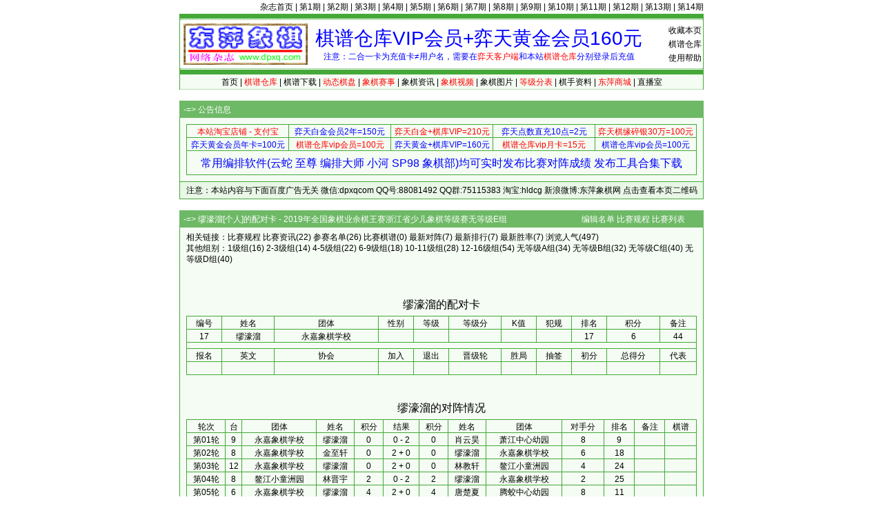

--- FILE ---
content_type: text/html; Charset=gb2312
request_url: http://dpxq.com/hldcg/player_7481_343272.html
body_size: 4674
content:
<!DOCTYPE html>
<html>
<head>
<meta http-equiv="content-language" content="zh-cn" />
<meta http-equiv="Content-Type" content="text/html; charset=gb2312" />
<meta name="generator" content="notepad" />
<meta name="author" content="hldcg,弈天东邪" />
<meta name="Copyright" content="www.dpxq.com 版权所有,文章可自由转载,请注明文章出处" />
<meta name="keywords" content="参赛名单,配对卡,象棋,东萍象棋" />
<meta name="description" content="缪濠溜[个人]的配对卡 - 2019年全国象棋业余棋王赛浙江省少儿象棋等级赛无等级E组，棋手编号等详细信息。" />
<title>缪濠溜[个人]的配对卡 - 2019年全国象棋业余棋王赛浙江省少儿象棋等级赛无等级E组 - 象棋棋谱仓库 - 东萍象棋网</title>
<link rel="stylesheet" type="text/css" href="/hldcg/dpxq.css" />
<script type="text/javascript" src="/hldcg/bp_player.js"></script>
</head>

<body>
<!--header-->
<div id="top"><a href="/magzine/">杂志首页</a> | <a href="/magzine/01_index.htm">第1期</a> | <a href="/magzine/02_index.htm">第2期</a> | <a href="/magzine/03_index.htm">第3期</a> | <a href="/magzine/04_index.htm">第4期</a> | <a href="/magzine/05_index.htm">第5期</a> | <a href="/magzine/06_index.htm">第6期</a> | <a href="/magzine/07_index.htm">第7期</a> | <a href="/magzine/08_index.htm">第8期</a> | <a href="/magzine/09_index.htm">第9期</a> | <a href="/magzine/10_index.htm" >第10期</a> | <a href="/magzine/11_index.htm" >第11期</a> | <a href="/magzine/12_index.htm" >第12期</a> | <a href="/magzine/13_index.htm" >第13期</a> | <a href="/magzine/14_index.htm" >第14期</a></div>
<div class="bd">
  <div id="Dark"></div>
  <div id="Ligh2">
    <div id="right"><span class="hand" onclick="AddtoFav()">收藏本页</span><br><a href="/hldcg/search/">棋谱仓库</a><br><a href="/hldcg/help_0_1.html">使用帮助</a></div>
    <div id="right0"><a href="/hldcg/shop/vip.htm" title="点击查看详情"><span id="textads">棋谱仓库VIP会员+弈天黄金会员160元</span></a><br>注意：二合一卡为充值卡≠用户名，需要在<span class="cred">弈天客户端</span>和本站<span class="cred">棋谱仓库</span>分别登录后充值</div>
  </div>
  <div id="Ligh"></div>
  <div id="Ligh1"><a href="/">首页</a> | <a href="/hldcg/search/"><span class="cred">棋谱仓库</span></a> | <a href="/hldcg/share/">棋谱下载</a> | <a href="/hldcg/dhtmlxq/"><span class="cred">动态棋盘</span></a> | <a href="/hldcg/"><span class="cred">象棋赛事</span></a> | <a href="/hldcg/news_0_1.html">象棋资讯</a> | <a href="/hldcg/shipin_0_1.html"><span class="cred">象棋视频</span></a> | <a href="/hldcg/tupian_0_1.html">象棋图片</a> | <a href="/hldcg/dengjifen_0_8.html"><span class="cred">等级分表</span></a> | <a href="/hldcg/qishou_0_8.html">棋手资料</a> | <a href="/hldcg/shop/"><span class="cred">东萍商城</span></a> | <a href="/hldcg/chess/">直播室</a></div>
</div>
<!--header-->
<!--mydiv1-->
<div class="br"></div>
<div class="bd" id="adbase">
  <div class="text0">-=> <b>公告信息</b></div>
  <div class="text11">
    <div class="text12" id="adtxtlink">
<table class="biaoge" cellspacing="1" cellpadding="0" width="100%" align="center" style="margin:3px 0;">
<tbody>
<tr>
<td style="width:20%"><a target="_blank" href="/hldcg/search/gourl.asp?sid=168"><span class="cred">本站淘宝店铺 - 支付宝</span></a></td>
<td style="width:20%"><a target="_blank" href="/hldcg/search/gourl.asp?sid=180"><span class="cblue">弈天白金会员2年=150元</span></a></td>
<td style="width:20%"><a target="_blank" href="/hldcg/search/gourl.asp?sid=175"><span class="cred">弈天白金+棋库VIP=210元</span></a></td>
<td style="width:20%"><a target="_blank" href="/hldcg/search/gourl.asp?sid=176"><span class="cblue">弈天点数直充10点=2元</span></a></td>
<td style="width:20%"><a target="_blank" href="/hldcg/search/gourl.asp?sid=183"><span class="cred">弈天棋缘碎银30万=100元</span></a></td>
</tr><tr>
<td style="width:20%"><a target="_blank" href="/hldcg/search/gourl.asp?sid=179"><span class="cblue">弈天黄金会员年卡=100元</span></a></td>
<td style="width:20%"><a target="_blank" href="/hldcg/search/gourl.asp?sid=181"><span class="cred">棋谱仓库vip会员=100元</span></a></td>
<td style="width:20%"><a target="_blank" href="/hldcg/search/gourl.asp?sid=182"><span class="cblue">弈天黄金+棋库VIP=160元</span></a></td>
<td style="width:20%"><a target="_blank" href="/hldcg/search/gourl.asp?sid=177"><span class="cred">棋谱仓库vip月卡=15元</span></a></td>
<td style="width:20%"><a target="_blank" href="/hldcg/search/gourl.asp?sid=181"><span class="cblue">棋谱仓库vip会员=100元</span></a></td>
</tr><tr>
<td colspan="5" id="ewmdiv"><a target="_blank" href="/hldcg/search/gourl.asp?sid=236"><span class="cblue" style="font-size:16px;line-height:32px;">常用编排软件(云蛇 至尊 编排大师 小河 SP98 象棋部)均可实时发布比赛对阵成绩 发布工具合集下载</span></a></td>
</tr></tbody></table>
    </div>
  </div>
  <div class="text13">注意：本站内容与下面百度广告无关 微信:dpxqcom QQ号:88081492 QQ群:75115383 淘宝:hldcg 新浪微博:东萍象棋网 <span class="hand" onclick="showewm()">点击查看本页二维码</span></div>
</div>
<!--mydiv1-->
<div class="br"></div>
<div class="bd">
  <div class="text0">-=> 缪濠溜[个人]的配对卡 - 2019年全国象棋业余棋王赛浙江省少儿象棋等级赛无等级E组　　　　　　　　　<a href="/hldcg/edit_player_7481.html">编辑名单</a> <a href="/hldcg/tour_7481.html">比赛规程</a> <a href="/hldcg/">比赛列表</a></div>
  <div class="text11">
    <div class="text12">
      相关链接：<a href="/hldcg/tour_7481.html">比赛规程</a> <a href="/hldcg/news_7481_1.html">比赛资讯</a>(22) <a href="/hldcg/player_7481.html">参赛名单</a>(26) <a href="/hldcg/movelist_7481.html">比赛棋谱</a>(0) <a href="/hldcg/round_7481.html">最新对阵</a>(7) <a href="/hldcg/rank_7481.html">最新排行</a>(7) <a href="/hldcg/rate_7481.html">最新胜率</a>(7) 浏览人气(497)<br>
      其他组别：<a href="/hldcg/player_7471.html">1级组</a>(16) <a href="/hldcg/player_7472.html">2-3级组</a>(14) <a href="/hldcg/player_7473.html">4-5级组</a>(22) <a href="/hldcg/player_7474.html">6-9级组</a>(18) <a href="/hldcg/player_7475.html">10-11级组</a>(28) <a href="/hldcg/player_7476.html">12-16级组</a>(54) <a href="/hldcg/player_7477.html">无等级A组</a>(34) <a href="/hldcg/player_7478.html">无等级B组</a>(32) <a href="/hldcg/player_7479.html">无等级C组</a>(40) <a href="/hldcg/player_7480.html">无等级D组</a>(40) <br><br>
      <div style="text-align:center;"><div style="text-align:center;width:728px;margin:10px auto;"></div></div><br>
      <div class="fz1632" id="ptxt1">缪濠溜的配对卡</div>
      <table width="100%" cellspacing="1" cellpadding="0" id="pinfos" class="table_pre"><tbody>
        <tr class="th"><td>编号</td><td>姓名</td><td>团体</td><td>性别</td><td>等级</td><td>等级分</td><td>K值</td><td>犯规</td><td>排名</td><td>积分</td><td>备注</td></tr>
        <tr><td>17</td><td>缪濠溜</td><td>永嘉象棋学校</td><td></td><td></td><td></td><td></td><td></td><td>17</td><td>6</td><td>44</td></tr>
        <tr><td colspan="11" style="height:6px;"></td></tr>
        <tr class="th"><td>报名</td><td>英文</td><td>协会</td><td>加入</td><td>退出</td><td>晋级轮</td><td>胜局</td><td>抽签</td><td>初分</td><td>总得分</td><td>代表</td></tr>
        <tr><td>　</td><td></td><td></td><td></td><td></td><td></td><td></td><td></td><td></td><td></td><td>&nbsp;</td></tr>
      </tbody></table><br><br>
      <div class="fz1632" id="ptxt3">缪濠溜的对阵情况</div>
      <table width="100%" cellspacing="1" cellpadding="0" id="table_geren"><tbody>
        <tr class="th"><td nowrap> 轮次 </td><td>台</td><td>团体</td><td nowrap> 姓名 </td><td>积分</td><td nowrap> 结果 </td><td>积分</td><td nowrap> 姓名 </td><td>团体</td><td>对手分</td><td>排名</td><td>备注</td><td>棋谱</td></tr>
        <tr><td><a href="/hldcg/round_7481_1.html">第01轮</a></td><td>9</td><td>永嘉象棋学校</td><td><a href="/hldcg/player_7481_343272.html">缪濠溜</a></td><td>0</td><td id="pr1324582">0 - 2</td><td>0</td><td><a href="/hldcg/player_7481_343273.html">肖云昊</a></td><td>萧江中心幼园</td><td>8</td><td>9</td><td></td><td></td></tr>
        <tr><td><a href="/hldcg/round_7481_2.html">第02轮</a></td><td>8</td><td>永嘉象棋学校</td><td><a href="/hldcg/player_7481_343277.html">金至轩</a></td><td>0</td><td id="pr1324594">2 + 0</td><td>0</td><td><a href="/hldcg/player_7481_343272.html">缪濠溜</a></td><td>永嘉象棋学校</td><td>6</td><td>18</td><td></td><td></td></tr>
        <tr><td><a href="/hldcg/round_7481_3.html">第03轮</a></td><td>12</td><td>永嘉象棋学校</td><td><a href="/hldcg/player_7481_343272.html">缪濠溜</a></td><td>0</td><td id="pr1324611">2 + 0</td><td>0</td><td><a href="/hldcg/player_7481_343274.html">林教轩</a></td><td>鳌江小童洲园</td><td>4</td><td>24</td><td></td><td></td></tr>
        <tr><td><a href="/hldcg/round_7481_4.html">第04轮</a></td><td>8</td><td>鳌江小童洲园</td><td><a href="/hldcg/player_7481_343278.html">林晋宇</a></td><td>2</td><td id="pr1324620">0 - 2</td><td>2</td><td><a href="/hldcg/player_7481_343272.html">缪濠溜</a></td><td>永嘉象棋学校</td><td>2</td><td>25</td><td></td><td></td></tr>
        <tr><td><a href="/hldcg/round_7481_5.html">第05轮</a></td><td>6</td><td>永嘉象棋学校</td><td><a href="/hldcg/player_7481_343272.html">缪濠溜</a></td><td>4</td><td id="pr1324631">2 + 0</td><td>4</td><td><a href="/hldcg/player_7481_343261.html">唐楚夏</a></td><td>腾蛟中心幼园</td><td>8</td><td>11</td><td></td><td></td></tr>
        <tr><td><a href="/hldcg/round_7481_6.html">第06轮</a></td><td>5</td><td>个人</td><td><a href="/hldcg/player_7481_343266.html">赵一杭</a></td><td>6</td><td id="pr1324643">2 + 0</td><td>6</td><td><a href="/hldcg/player_7481_343272.html">缪濠溜</a></td><td>永嘉象棋学校</td><td>8</td><td>8</td><td></td><td></td></tr>
        <tr><td><a href="/hldcg/round_7481_7.html">第07轮</a></td><td>6</td><td>永嘉象棋学校</td><td><a href="/hldcg/player_7481_343272.html">缪濠溜</a></td><td>6</td><td id="pr1324657">0 - 2</td><td>6</td><td><a href="/hldcg/player_7481_343260.html">胡家瑜</a></td><td>永嘉象棋学校</td><td>8</td><td>10</td><td></td><td></td></tr>
        <tr><td colSpan="13">总计有7个对阵，棋谱0个，先手4次，后手3次，编排上调0次，下调0次，积分6分，对手分44分</td></tr>
      </tbody></table>
<div id="showcheckds"></div>
<div id="CPlayerDIV"></div>
<table id="tourFoot" cellspacing="0" cellpadding="0" style="width:100%;height:24px;margin:6px 0;">
<tbody>
<tr>
<td style="text-align:left;">比赛组别：无等级E组</td>
<td style="text-align:left;">比赛时间：2019-07-05 2019-07-07</td>
<td style="text-align:left;">比赛地点：温州市平阳县谢侠逊棋院</td>
<td style="text-align:right;">信息反馈：QQ88081492</td></tr>
<tr>
<td style="text-align:left;">裁 判 长：林进</td>
<td style="text-align:left;">编 排 长：张文楚</td>
<td style="text-align:left;">软件资料：电脑编排大师软件</td>
<td style="text-align:right;">网页制作：东萍象棋网</td></tr>
</tbody>
</table>
<div id="copyTable"></div>
    </div>
  </div>
  <div class="text13"><a href="/hldcg/">比赛列表</a> <a href="/hldcg/tour_7481.html">比赛规程</a> <a href="/hldcg/edit_player_7481.html">编辑名单</a> <span class="hand" onclick="copyPlayer()">复制名单</span> <span class="hand" onclick="copyCleanTable(0)">复制无链接表格</span> <span class="hand" onclick="copyCleanTable(1)">复制有链接表格</span> <a href="/hldcg/ewm_7481.html">比赛二维码</a></div>
</div>
<script type="text/javascript" id="cplayer">
var tid='7481';
var pid='343272';
var tt_pcols='';
var gr_pcols='';
if (pid!=0) fixth('table_geren',0,'0,3,5,7');
add_sortTable('table_tuanti');
add_sortTable('table_geren');
</script>
<!--footer-->
<div class="br" id="log1"></div>
<div class="bd">
  <div class="text0">-=> 版权信息 [<a href="/hldcg/map.htm">网站地图</a> 联系QQ:88081492 QQ群:75115383 淘宝:hldcg 微信:dpxqcom  新浪微博:东萍象棋网 微信公众号:东萍象棋网]</div>
  <div id="text6">本站原创文章版权归作者和<b>东萍象棋网</b>共同拥有，文章可自由转载，特别声明的除外，转载文章时请注明作者和出处<br>东萍象棋专业网站 Copyright 2004 <b>东萍象棋网</b> 版权所有 All Rights Reserved 保留所有权利 辽ICP备11009884号</div>
  <div id="text5"><script type="text/javascript" src="/hldcg/all.js" charset="gb2312"></script><script type="text/javascript" src="/hldcg/count/count.js"></script></div>
</div>
<div class="br" id="log2"></div>
<!--footer-->
</body>
</html>